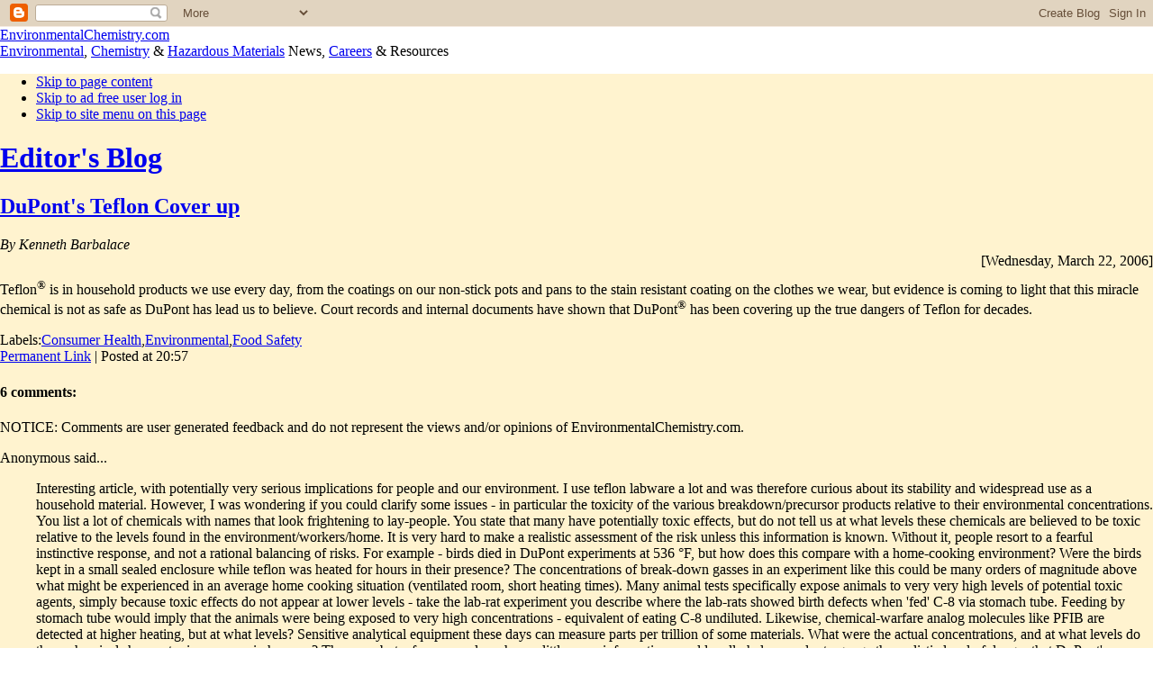

--- FILE ---
content_type: text/html; charset=UTF-8
request_url: https://blog.environmentalchemistry.com/2006/03/duponts-teflon-cover-up.html?widgetType=BlogArchive&widgetId=BlogArchive1&action=toggle&dir=open&toggle=MONTHLY-1196485200000&toggleopen=MONTHLY-1141189200000
body_size: 17196
content:
<!DOCTYPE html>
<html xmlns='http://www.w3.org/1999/xhtml' xmlns:b='http://www.google.com/2005/gml/b' xmlns:data='http://www.google.com/2005/gml/data' xmlns:expr='http://www.google.com/2005/gml/expr'>
<head>
<link href='https://www.blogger.com/static/v1/widgets/2944754296-widget_css_bundle.css' rel='stylesheet' type='text/css'/>
<meta content='text/html; charset=UTF-8' http-equiv='Content-Type'/>
<meta content='blogger' name='generator'/>
<link href='https://blog.environmentalchemistry.com/favicon.ico' rel='icon' type='image/x-icon'/>
<link href='http://blog.environmentalchemistry.com/2006/03/duponts-teflon-cover-up.html' rel='canonical'/>
<link rel="alternate" type="application/atom+xml" title="EnvironmentalChemistry.com - Atom" href="https://blog.environmentalchemistry.com/feeds/posts/default" />
<link rel="alternate" type="application/rss+xml" title="EnvironmentalChemistry.com - RSS" href="https://blog.environmentalchemistry.com/feeds/posts/default?alt=rss" />
<link rel="service.post" type="application/atom+xml" title="EnvironmentalChemistry.com - Atom" href="https://www.blogger.com/feeds/22971475/posts/default" />

<link rel="alternate" type="application/atom+xml" title="EnvironmentalChemistry.com - Atom" href="https://blog.environmentalchemistry.com/feeds/114307918584396758/comments/default" />
<!--Can't find substitution for tag [blog.ieCssRetrofitLinks]-->
<meta content='http://blog.environmentalchemistry.com/2006/03/duponts-teflon-cover-up.html' property='og:url'/>
<meta content='DuPont&#39;s Teflon Cover up' property='og:title'/>
<meta content='Teflon ®  is in household products we use every day, from the coatings on our non-stick pots and pans to the stain resistant coating on the ...' property='og:description'/>
<META content='093d3fa2c3f374fb' name='y_key'></META>
<meta content='162ABCED483B01C994E392423F51A151' name='msvalidate.01'/>
<meta content='ZnYOOsosm92qkiFRQ7ZxllA6P-WgsWcLJwhAVs9TPXM' name='google-site-verification'/><meta content='DyPh93VTOTOjPh+6blum7B5laprn7VFONrMfmDkaGBc=' name='verify-v1'/>
<title>EnvironmentalChemistry.com: DuPont's Teflon Cover up</title>
<style id='page-skin-1' type='text/css'><!--

--></style>
<link href='http://EnvironmentalChemistry.com/favicon.ico' rel='shortcut icon' type='image/x-icon'/>
<style media='all' type='text/css'>
@import url("//EnviroChem.us/css/Blog.css");
@import url("//EnviroChem.us/css/Main20120302.css");
#BotTrap{width:1px;height:1px;display:none}
Body{visibility:visible}
</style>
<style media='screen' type='text/css'>
@import url("//EnviroChem.us/css/screen20120302.css");
BODY{margin:0;}
</style>
<style media='print' type='text/css'>
@import url("//EnviroChem.us/css/printer.css");
</style>
<script src="//EnvironmentalChemistry.com/JavaScripts/BloggerFix20120303.js" type="text/javascript"></script>
<script src="//EnvironmentalChemistry.com/JavaScripts/Master20120303.js" type="text/javascript"></script>
<script type='text/javascript'>var _gaq=_gaq || [];_gaq.push(['_setAccount','UA-1342134-3']);_gaq.push(['_trackPageview']);(function(){var ga=document.createElement('script');ga.src=('https:'==document.location.protocol ? 'https://ssl' : 'http://www')+'.google-analytics.com/ga.js';ga.setAttribute('async','true');document.documentElement.firstChild.appendChild(ga);})();</script>
<link href='https://www.blogger.com/dyn-css/authorization.css?targetBlogID=22971475&amp;zx=c92a2ac9-d326-43b8-a8eb-fac5c4612d89' media='none' onload='if(media!=&#39;all&#39;)media=&#39;all&#39;' rel='stylesheet'/><noscript><link href='https://www.blogger.com/dyn-css/authorization.css?targetBlogID=22971475&amp;zx=c92a2ac9-d326-43b8-a8eb-fac5c4612d89' rel='stylesheet'/></noscript>
<meta name='google-adsense-platform-account' content='ca-host-pub-1556223355139109'/>
<meta name='google-adsense-platform-domain' content='blogspot.com'/>

</head>
<body>
<div class='navbar section' id='navbar'><div class='widget Navbar' data-version='1' id='Navbar1'><script type="text/javascript">
    function setAttributeOnload(object, attribute, val) {
      if(window.addEventListener) {
        window.addEventListener('load',
          function(){ object[attribute] = val; }, false);
      } else {
        window.attachEvent('onload', function(){ object[attribute] = val; });
      }
    }
  </script>
<div id="navbar-iframe-container"></div>
<script type="text/javascript" src="https://apis.google.com/js/platform.js"></script>
<script type="text/javascript">
      gapi.load("gapi.iframes:gapi.iframes.style.bubble", function() {
        if (gapi.iframes && gapi.iframes.getContext) {
          gapi.iframes.getContext().openChild({
              url: 'https://www.blogger.com/navbar/22971475?po\x3d114307918584396758\x26origin\x3dhttps://blog.environmentalchemistry.com',
              where: document.getElementById("navbar-iframe-container"),
              id: "navbar-iframe"
          });
        }
      });
    </script><script type="text/javascript">
(function() {
var script = document.createElement('script');
script.type = 'text/javascript';
script.src = '//pagead2.googlesyndication.com/pagead/js/google_top_exp.js';
var head = document.getElementsByTagName('head')[0];
if (head) {
head.appendChild(script);
}})();
</script>
</div></div>
<div class='MB'>
<!-- Title Bar  -->
<div class='TA'><a href='http://EnvironmentalChemistry.com/' title='EnvironmentalChemistry.com homepage & site map'>EnvironmentalChemistry.com</a></div>
<div class='TB'><a class='TBA' href='http://EnvironmentalChemistry.com/yogi/environmental' title='Environmental articles and resources'>Environmental</a>, <a class='TBA' href='http://EnvironmentalChemistry.com/yogi/chemistry/' title='Chemistry resources'>Chemistry</a> & <a class='TBA' href='http://EnvironmentalChemistry.com/yogi/hazmat/' title='Hazardous materials and regulatory resources'>Hazardous Materials</a> News, <a class='TBA' href='http://EnvironmentalChemistry.com/careers/'>Careers</a> & Resources</div>
<script type='text/javascript'>
var opt="height=440,width=700, toolbar=yes, menubar=yes, scrollbars=yes, resizable=yes,location=yes, directories=no, status=yes";var t;var str;var purl;
var strChemistry='';var strEnvironmental='';var strHazMat='';var strCareers='';var strHeadlines='';var strTutor='';var strBlog=' Selected';
document.write(TopMenu());</script>
<!-- End Title Bar  -->
<div class='W Prox' id='brmqo4IMG' style='background-color:#fff3cf !important'>
<!-- Main Content Area  -->
<div class='CA' id='brmqo4DIV' style='background-color:#fff3cf !important'>
<div class='BA' style='visibility:visible'>
<div ID='OnLoadBody' class='VBA'>
<div ID='CSSBait'>
<script type='text/javascript'>document.writeln(printInstructions());</script>
<ul class='Handheld'><li><a href='#Content'>Skip to page content</a></li><li><a class='PrxLink' href='#Login'>Skip to ad free user log in</a></li><li><a HREF='#Menu'>Skip to site menu on this page</a></li></ul>
<div class='main section' id='main'><div class='widget HTML' data-version='1' id='HTML9'>
<div class='widget-content'>
<div class="NoPrint" id="ChitikaTop"><script type="text/javascript">ch_fluidH=1;ch_nump="4";ch_client="envirochem";ch_width=550;ch_height=250;ch_color_site_link="800000";ch_color_title="800000";ch_color_border="FFF3CF";ch_color_text="000000";ch_color_bg="FFF3CF";ch_non_contextual=4;ch_noborders=1;ch_vertical="premium";ch_sid="Top 336x160 - Blog";if(document.title){var docTitle=/([^\(]+)/.exec(document.title);if(docTitle && docTitle[1]){ch_query=docTitle[1];}}</script><script src="//scripts.chitika.net/eminimalls/amm.js" type="text/javascript"></script></div>
</div>
<div class='clear'></div>
</div><div class='widget Blog' data-version='1' id='Blog1'>
	<!-- google_ad_section_start(weight=ignore) --><!-- Blog Header -->
	<h1><a href='https://blog.environmentalchemistry.com/'>Editor's Blog</a></h1>
	<!-- google_ad_section_end -->
	
	<!-- End Blog Header --><!-- Begin  blog entry content -->
	
		<!-- Begin .post --><div class='post'><a name='114307918584396758'></a>
<h2><a href='http://environmentalchemistry.com/yogi/environmental/200603tefloncoverup.html'>DuPont's Teflon Cover up</a></h2>
<div class='post-body'><div class='TextSmall' style='font-style:italic'>By Kenneth Barbalace</div>
<div class='TextXSmall' style='text-align: right;'>[Wednesday, March 22, 2006]</div>
<div style='margin-top:10px'>Teflon<sup>&reg;</sup> is in household products we use every day, from the coatings on our non-stick pots and pans to the stain resistant coating on the clothes we wear, but evidence is coming to light that this miracle chemical is not as safe as DuPont has lead us to believe.  Court records and internal documents have shown that DuPont<sup>&reg;</sup> has been covering up the true dangers of Teflon for decades.</div><div style='clear: both;'> <!-- clear for photos floats --></div></div>
<script type='text/javascript'>
	var t114307918584396758=encodeURIComponent("DuPont's Teflon Cover up"),desc114307918584396758="",purl114307918584396758=encodeURIComponent("https://blog.environmentalchemistry.com/2006/03/duponts-teflon-cover-up.html"),a='<h3 class="NoPrint">Share/Save This Page</h3><img src="http://envirochem.us/images/share20111015.png" alt="" usemap="#Soc114307918584396758" class="NoPrint" style="width:192px;height:16px"><map name="Soc114307918584396758">'+
	BSLI("www.facebook.com/sharer.php","?u=","&t=","","Facebook",0,16,purl114307918584396758,t114307918584396758,desc114307918584396758)+
	BSLI("envirochem.us/twitter.html","?url=","&title=","","Twitter",19,34,purl114307918584396758,t114307918584396758,desc114307918584396758)+
	BSLI("del.icio.us/post","?v=4&partner=csm&noui&jump=close&url=","&title=","&notes=","del.icio.us",38,53,purl114307918584396758,t114307918584396758,desc114307918584396758)+
	BSLI("digg.com/submit","?phase=2&url=","&title=","&bodytext=","Digg",57,74,purl114307918584396758,t114307918584396758,desc114307918584396758)+
	BSLI("www.mixx.com/submit/story","?page_url=","&title=","","Mixx",78,94,purl114307918584396758,t114307918584396758,desc114307918584396758)+
	BSLI("www.newsvine.com/_tools/seed&save","?u=","&h=","","Newsvine",98,111,purl114307918584396758,t114307918584396758,desc114307918584396758)+
	BSLI("reddit.com/submit","?url=","&title=","","Reddit",115,131,purl114307918584396758,t114307918584396758,desc114307918584396758)+
	BSLI("www.stumbleupon.com/submit","?url=","&title=","","StumbleUpon",134,149,purl114307918584396758,t114307918584396758,desc114307918584396758)+
	BSLI("www.myspace.com/index.cfm","?fuseaction=postto&l=1&u=","&t=","&c=","MySpace",153,171,purl114307918584396758,t114307918584396758,desc114307918584396758)+
	BSLI("www.google.com/bookmarks/mark","?op=edit&bkmk=","&title=","","Google Bookmarks",175,191,purl114307918584396758,t114307918584396758,desc114307918584396758);
	document.write(a+"</map>");
</script>
<p class='post-footer'>
Labels:<a href='https://blog.environmentalchemistry.com/search/label/Consumer%20Health' rel='tag'>Consumer Health</a>,<a href='https://blog.environmentalchemistry.com/search/label/Environmental' rel='tag'>Environmental</a>,<a href='https://blog.environmentalchemistry.com/search/label/Food%20Safety' rel='tag'>Food Safety</a>
<br/><a href='http://environmentalchemistry.com/yogi/environmental/200603tefloncoverup.html' title='permanent link'>Permanent Link</a> | Posted at 20:57

			<!-- email post links --><span class='item-action'><a href='https://www.blogger.com/email-post/22971475/114307918584396758' title='Email Post'><span class='email-post-icon'>&#160;</span></a></span>
			<!-- quickedit pencil --><span class='item-control blog-admin pid-1864547065'><a href='https://www.blogger.com/post-edit.g?blogID=22971475&postID=114307918584396758&from=pencil' title='Edit Post'><span class='quick-edit-icon'>&#160;</span></a></span>
</p>
</div><!-- End .post -->
		<!-- Begin comments --><div class='comments' id='comments'><a name='comments'></a>
<h4>6
comments:</h4><p class='TextXSmall'>NOTICE: Comments are user generated feedback and do not represent the views and/or opinions of EnvironmentalChemistry.com.</p>
<dl id='comments-block'><dt class='comment-author' id='comment-115082367029274791'><a name='comment-115082367029274791'></a>Anonymous
said...</dt><dd class='comment-body'><p>Interesting article, with potentially very serious implications for people and our environment. I use teflon labware a lot and was therefore curious about its stability and widespread use as a household material. However, I was wondering if you could clarify some issues - in particular the toxicity of the various breakdown/precursor products relative to their environmental concentrations. You list a lot of chemicals with names that look frightening to lay-people. You state that many have potentially toxic effects, but do not tell us at what levels these chemicals are believed to be toxic relative to the levels found in the environment/workers/home. It is very hard to make a realistic assessment of the risk unless this information is known. Without it, people resort to a fearful instinctive response, and not a rational balancing of risks. For example - birds died in DuPont experiments at 536 &#176;F, but how does this compare with a home-cooking environment? Were the birds kept in a small sealed enclosure while teflon was heated for hours in their presence? The concentrations of break-down gasses in an experiment like this could be many orders of magnitude above what might be experienced in an average home cooking situation (ventilated room, short heating times). Many animal tests specifically expose animals to very very high levels of potential toxic agents, simply because toxic effects do not appear at lower levels - take the lab-rat experiment you describe where the lab-rats showed birth defects when 'fed' C-8 via stomach tube. Feeding by stomach tube would imply that the animals were being exposed to very high concentrations - equivalent of eating C-8 undiluted. Likewise, chemical-warfare analog molecules like PFIB are detected at higher heating, but at what levels? Sensitive analytical equipment these days can measure parts per trillion of some materials. What were the actual concentrations, and at what levels do these chemicals have a toxic response in humans? These are but a few examples where a little more information would really help a reader to gauge the realistic level of danger that DuPont's cover-up will have exposed the general population to.</p></dd><dd class='comment-footer'><span class='comment-timestamp'><a href='#comment-115082367029274791' title='comment permalink'>6/20/2006 01:14:00 PM</a>
<span class='item-control blog-admin pid-986043822'><a href='https://www.blogger.com/comment/delete/22971475/115082367029274791' title='Delete Comment'><span class='delete-comment-icon'>&#160;</span></a></span>
</span></dd><dt class='comment-author' id='comment-115082522452532287'><a name='comment-115082522452532287'></a>Ken (EnvironmentalChemistry.com)
said...</dt><dd class='comment-body'><p>I have forwarded your comment on to the author of the DuPont cover up article and hope to have a reply to your questions posted in the near future.</p></dd><dd class='comment-footer'><span class='comment-timestamp'><a href='#comment-115082522452532287' title='comment permalink'>6/20/2006 01:40:00 PM</a>
<span class='item-control blog-admin pid-1864547065'><a href='https://www.blogger.com/comment/delete/22971475/115082522452532287' title='Delete Comment'><span class='delete-comment-icon'>&#160;</span></a></span>
</span></dd><dt class='comment-author' id='comment-115086125174941426'><a name='comment-115086125174941426'></a>Ken (EnvironmentalChemistry.com)
said...</dt><dd class='comment-body'><p>The following is a response to the above questions from Roberta Barbalace who was the author of our DuPont coverup article:<BR/><BR/>===========================<BR/><BR/>The toxicity to biurds were pet birds that happened to be in a room or ajacent room to where teflon cookware was being heated.  <BR/><BR/>The following is from <A HREF="http://www.ewg.org/reports/toxicteflon/toxictemps.php" REL="nofollow">http://www.ewg.org/reports/toxicteflon/toxictemps.php</A><BR/><BR/>Bird deaths have been documented during or immediately after the following normal cooking scenarios:<BR/><BR/>* New Teflon-lined Amana oven was used to bake biscuits at 325&#176;F; all the owner's baby parrots died [3] [4].<BR/><BR/>* Four stovetop burners, underlined with Teflon-coated drip pans, were preheated in preparation for Thanksgiving dinner; 14 birds died within 15 minutes [2] [5].<BR/><BR/>* Nonstick cookie sheet was placed under oven broiler to catch the drippings; 107 chicks died [2].<BR/><BR/>* Self-cleaning feature on the oven was used; a $2,000 bird died [5].<BR/><BR/>* Set of Teflon pans, including egg poaching pan, were attributed to seven bird deaths over seven years [6].<BR/><BR/>* Water burned off a hot pan; more than 55 birds died [7].<BR/><BR/>* Electric skillet at 300&#176;F and space heater were used simultaneously; pet bird died [8].<BR/><BR/>* Toaster oven with a non-stick coating was used to prepare food at a normal temperature; bird survived but suffered respiratory distress [9].<BR/><BR/>* Water being heated for hot cocoa boiled off completely; pet bird died [10].<BR/><BR/>* Grill plate on gas stove used to prepare food at normal temperatures; two birds died<BR/>on two separate occasions [11].<BR/><BR/>The following website shows what fumes are released at what temperatures and the effects on birds - <A HREF="http://www.ewg.org/reports/toxicteflon/tempgraphic.php" REL="nofollow">http://www.ewg.org/reports/toxicteflon/tempgraphic.php</A><BR/><BR/>I will have to get back to you on EPA permissible limits.</p></dd><dd class='comment-footer'><span class='comment-timestamp'><a href='#comment-115086125174941426' title='comment permalink'>6/20/2006 11:40:00 PM</a>
<span class='item-control blog-admin pid-1864547065'><a href='https://www.blogger.com/comment/delete/22971475/115086125174941426' title='Delete Comment'><span class='delete-comment-icon'>&#160;</span></a></span>
</span></dd><dt class='comment-author' id='comment-115098785327935104'><a name='comment-115098785327935104'></a>Anonymous
said...</dt><dd class='comment-body'><p>Hello Ken, Roberta. Thank you very much for posting that additional information about bird deaths - that is quite alarmning.</p></dd><dd class='comment-footer'><span class='comment-timestamp'><a href='#comment-115098785327935104' title='comment permalink'>6/22/2006 10:50:00 AM</a>
<span class='item-control blog-admin pid-986043822'><a href='https://www.blogger.com/comment/delete/22971475/115098785327935104' title='Delete Comment'><span class='delete-comment-icon'>&#160;</span></a></span>
</span></dd><dt class='comment-author' id='comment-115176995925497302'><a name='comment-115176995925497302'></a>Ken (EnvironmentalChemistry.com)
said...</dt><dd class='comment-body'><p>I received the following is an email question I received and my response in regards to what to use instead of Teflon/non-stick cookware<BR/><BR/>=====<BR/>> SUBJECT: alternatives to Teflon cookware<BR/>> <BR/>> Message:<BR/>> Do you have any recommendations for safer cookware to Teflon pots? <BR/>=====<BR/><BR/>A few weeks ago we threw away our Teflon/non-stick pots and pans (they were getting old anyways) and replaced them with stainless steel pots and pans that had a copper/aluminum cladding on the bottom to more efficiently spread heat. We also have some cast iron fry pans which have always been my favorite pans to cook in.<BR/><BR/>I personally find that my cast iron fry pans stick less and are easier to clean than my "non-stick" fry pans ever were.  The catch is that cast iron fry pans need to build up "seasoning" or a patina and they shouldn't be washed in the dish washer.  One great thing about cast iron fry pans is that they are so cheap yet cook so well.<BR/><BR/>Overall, we are finding our stainless steel and cast iron cookware cooks nicer than our "non-stick" cookware, are just as easy to clean and we are no longer worry about scratching/ruining the surface.<BR/><BR/>The following method to season pans and woks came from Food TV's website (http://www.foodnetwork.com/food/ck_culinary_qa/article/0,1971,FOOD_9796_4152034,00.html): <BR/><BR/><EM>Rub the inside with a light coating of oil, and heat the wok over a medium flame for about an hour, reapplying oil every 20 minutes. After cooking, wash it only with hot water, and dry thoroughly on the stovetop before putting it away. If you're using the wok/pan for wet cooking, like braising or poaching, reseason it every so often to maintain its non-stickness.</EM><BR/><BR/>As a pan builds up a patina it will begin to cook better and better.  The object is never to try to clean the inside of the pan back to the shiny look it had when it was new.  Let it discolor on the inside and build of a patina of cooked on oil.   The best thing about not using Teflon coated pans is that you can use whatever utensils you want because you are not worried about scratching the delicate surface. This will allow you to use thinner metal spatulas that can get under food better than thicker plastic utensils that are safe for non-stick pans. <BR/><BR/>The pans we bought were the "Emerilware 10-Piece Stainless Cookware Set" for just under $200 (http://store.foodnetwork.com/shop/product.asp?product_code=4253).  We never watch Emeril's cooking show (I find him annoying), but his were the only stainless steel pans we could find with a copper clad bottom and glass lids that were also dishwasher/oven safe in the price range we wanted at our local stores.  I found his pans both at Linens and Things and at Bed Bath and Beyond for the same price as listed online.  <BR/><BR/><BR/>While I'm hand washing the fry pans, we are too lazy to hand wash the other pots & pans and are throwing them in the dishwasher.  They have been coming clean very nicely even in the dishwasher.<BR/><BR/>If you aren't used to cooking in pots and pans with a thick copper/aluminum cladding on the bottom, make sure to reduce your heat when cooking from what you are used to using.  Because they transfer heat better and cook more evenly, pans with a heavy cladding on the bottom don't require as much energy from the burners.<BR/><BR/>Happy Cooking,<BR/>Ken Barbalace</p></dd><dd class='comment-footer'><span class='comment-timestamp'><a href='#comment-115176995925497302' title='comment permalink'>7/01/2006 12:05:00 PM</a>
<span class='item-control blog-admin pid-1864547065'><a href='https://www.blogger.com/comment/delete/22971475/115176995925497302' title='Delete Comment'><span class='delete-comment-icon'>&#160;</span></a></span>
</span></dd><dt class='comment-author' id='comment-6832044911760573681'><a name='comment-6832044911760573681'></a>Anonymous
said...</dt><dd class='comment-body'><p>This TEFLON issue is a frightening indicator of how the profit motive is allowed to override concerns for individual people. I would guess that there are untold real dangers to people being consealed by businesses or with or without some government knowledge. It is high time people were properly informed about these matters,and time directors and politicians were held personally responsible if they conseal information regarding hazards to people.</p></dd><dd class='comment-footer'><span class='comment-timestamp'><a href='#comment-6832044911760573681' title='comment permalink'>7/03/2009 01:38:00 PM</a>
<span class='item-control blog-admin pid-986043822'><a href='https://www.blogger.com/comment/delete/22971475/6832044911760573681' title='Delete Comment'><span class='delete-comment-icon'>&#160;</span></a></span>
</span></dd></dl>
<p class='comment-footer'><strong><a class='comment-link' href='https://www.blogger.com/comment/fullpage/post/22971475/114307918584396758' onclick='javascript:window.open(this.href, "bloggerPopup", "toolbar=0,location=0,statusbar=1,menubar=0,scrollbars=yes,width=640,height=500"); return false;'>Post a Comment</a></strong><br/><span class='TextXSmall'>NOTICE: Comments with profanity (mild or explicit) or are otherwise offensive will NOT be posted. Self promotion spam also doesn't get posted.</span></p>
<div id='backlinks-container'><div id='Blog1_backlinks-container'></div></div>
</div><!-- End comments -->
</div><div class='widget HTML' data-version='1' id='HTML13'>
<div class='widget-content'><div class="NoPrint" id="ChitikaTop"><script type="text/javascript">ch_fluidH=1;ch_nump="3";ch_client="envirochem";ch_width=400;ch_height="auto";ch_color_site_link="800000";ch_color_title="800000";ch_color_border="FFF3CF";ch_color_text="000000";ch_color_bg="FFF3CF";ch_non_contextual=4;ch_noborders=1;ch_vertical="premium";ch_sid="Bottom 336xAuto - Blog";if(document.title){var docTitle=/([^\(]+)/.exec(document.title);if(docTitle && docTitle[1]){ch_query=docTitle[1];}}</script><script src="//scripts.chitika.net/eminimalls/amm.js" type="text/javascript"></script></div></div>
<div class='clear'></div>
</div></div>
</div></div></div>
<!-- End Content Area -->
<!-- Begin Right Menu -->
<div class='MM ColumnHeight' id='ahdw83'>
<div class='sidebar section' id='sidebar'><div class='widget HTML' data-version='1' id='HTML2'>
<div class='widget-content'><div id="SidebarLogin" style="margin-bottom:10px;"><h2 id="H2Years"><a href="http://EnvironmentalChemistry.com/yogi/about.html#History" id="H2YearsA" title="A brief look at our history">16 years on the web</a></h2><p id="PYears">Started 10-22-1995</p></div>

<div style="margin:0 auto 20px;">
<form action="https://www.paypal.com/cgi-bin/webscr" method="post" target="_top">
<input type="hidden" name="cmd" value="_s-xclick" />
<input type="hidden" name="hosted_button_id" value="CCBJP5DHB7DEA" />
<input type="image" src="https://www.paypalobjects.com/en_US/i/btn/btn_donateCC_LG.gif" name="submit" alt="PayPal - The safer, easier way to pay online!"  style="margin:0 auto;border:0px;background:none"/>
<img alt="" border="0" src="https://www.paypalobjects.com/en_US/i/scr/pixel.gif" width="1" height="1" />
</form>
<br />
<script src="//coinwidget.com/widget/coin.js"></script>
<script>
CoinWidgetCom.go({
 wallet_address: "1AjMhF8PqnsrCcUXZkoro5CNXsfusR9JTg"
 , currency: "bitcoin"
 , counter: "hide"
 , alignment: "bl"
 , qrcode: true
 , auto_show: false
 , lbl_button: "Donate Bitcoin"
 , lbl_address: "My Bitcoin Address:"
 , lbl_count: "donations"
 , lbl_amount: "BTC"
});
</script>
<br /><br /><script src="//coinwidget.com/widget/coin.js"></script>
<script>
CoinWidgetCom.go({
 wallet_address: "LcUHUZso4oepXTp7G8YUjd49zEJuH1DEzU"
 , currency: "litecoin"
 , counter: "hide"
 , alignment: "bl"
 , qrcode: true
 , auto_show: false
 , lbl_button: "Donate Litecoin"
 , lbl_address: "My Litecoin Address:"
 , lbl_count: "donations"
 , lbl_amount: "LTC"
});
</script>
</div></div>
<div class='clear'></div>
</div><div class='widget HTML' data-version='1' id='HTML5'>
<h3 class='H3M'><a class='H3MA' href='http://EnvironmentalChemistry.com/careers/'>Career Listings</a></h3>
<form action='http://EnvironmentalChemistry.com/careers/type/search.html' method='get'>
<ul class='PMenu MMCareers'>
<li class='DArrow'><div class='CC' id='CareerCA' onclick='javascript:CareerMenu("CA");' title='Careers in Canada'>Canada</div>
<ul class='SM MMC2 CCH' id='CareerLCA'>
<li><a href='http://EnvironmentalChemistry.com/careers/ca/type/biology.html' title='Biology careers in Canada.'>Biology</a>
</li><li><a href='http://EnvironmentalChemistry.com/careers/ca/type/chemicalengineering.html' title='Chemical engineering careers in Canada.'>Chemical Engineering</a>
</li><li><a href='http://EnvironmentalChemistry.com/careers/ca/type/chemistry.html' title='Chemistry careers in Canada.'>Chemistry</a>
</li><li><a href='http://EnvironmentalChemistry.com/careers/ca/type/ecology.html' title='Ecology careers in Canada.'>Ecologists</a>
</li><li><a href='http://EnvironmentalChemistry.com/careers/ca/type/education.html' title='Education careers in Canada.'>Education</a>
</li><li><a href='http://EnvironmentalChemistry.com/careers/ca/type/environmental.html' title='Environmental careers in Canada.'>Environmental</a>
</li><li><a href='http://EnvironmentalChemistry.com/careers/ca/type/environmentalchemist.html' title='Environmental chemistry careers in Canada.'>Environmental Chemists</a>
</li><li><a href='http://EnvironmentalChemistry.com/careers/ca/type/environmentalcompliance.html' title='Environmental compliance careers in Canada.'>Environmental Compliance</a>
</li><li><a href='http://EnvironmentalChemistry.com/careers/ca/type/environmentalconsulting.html' title='Environmental consulting careers in Canada.'>Environmental Consultant</a>
</li><li><a href='http://EnvironmentalChemistry.com/careers/ca/type/environmentalengineering.html' title='Environmental engineering careers in Canada.'>Environmental Engineering</a>
</li><li><a href='http://EnvironmentalChemistry.com/careers/ca/type/environmentallaw.html' title='Environmental law careers in Canada.'>Environmental Law</a>
</li><li><a href='http://EnvironmentalChemistry.com/careers/ca/type/forestry.html' title='Forestry careers in Canada.'>Forestry</a>
</li><li><a href='http://EnvironmentalChemistry.com/careers/ca/type/gis.html' title='GIS careers in Canada.'>GIS</a>
</li><li><a href='http://EnvironmentalChemistry.com/careers/ca/type/government.html' title='Government careers in Canada.'>Government</a>
</li><li><a href='http://EnvironmentalChemistry.com/careers/ca/type/healthsafety.html' title='Healthsafety careers in Canada.'>Health & Safety</a>
</li><li><a href='http://EnvironmentalChemistry.com/careers/ca/type/regulatorycompliance.html' title='Regulatory compliance careers in Canada.'>Regulatory Compliance</a>
</li><li><a href='http://EnvironmentalChemistry.com/careers/ca/type/riskmanagement.html' title='Risk management careers in Canada.'>Risk Management</a>
</li><li><a href='http://EnvironmentalChemistry.com/careers/ca/type/science.html' title='Science careers in Canada.'>Science</a>
</li></ul>
</li><li class='DArrow'><div class='CC' id='CareerUK' onclick='javascript:CareerMenu("UK");' title='Careers in the United Kingdom'>United Kingdom</div>
<ul class='SM MMC2 CCH' id='CareerLUK'>
<li><a href='http://EnvironmentalChemistry.com/careers/uk/type/biology.html' title='Biology careers in the United Kingdom.'>Biology</a>
</li><li><a href='http://EnvironmentalChemistry.com/careers/uk/type/chemicalengineering.html' title='Chemical engineering careers in the United Kingdom.'>Chemical Engineering</a>
</li><li><a href='http://EnvironmentalChemistry.com/careers/uk/type/chemistry.html' title='Chemistry careers in the United Kingdom.'>Chemistry</a>
</li><li><a href='http://EnvironmentalChemistry.com/careers/uk/type/ecology.html' title='Ecology careers in the United Kingdom.'>Ecologists</a>
</li><li><a href='http://EnvironmentalChemistry.com/careers/uk/type/education.html' title='Education careers in the United Kingdom.'>Education</a>
</li><li><a href='http://EnvironmentalChemistry.com/careers/uk/type/environmental.html' title='Environmental careers in the United Kingdom.'>Environmental</a>
</li><li><a href='http://EnvironmentalChemistry.com/careers/uk/type/environmentalconsulting.html' title='Environmental consulting careers in the United Kingdom.'>Environmental Consultant</a>
</li><li><a href='http://EnvironmentalChemistry.com/careers/uk/type/environmentalengineering.html' title='Environmental engineering careers in the United Kingdom.'>Environmental Engineering</a>
</li><li><a href='http://EnvironmentalChemistry.com/careers/uk/type/environmentallaw.html' title='Environmental law careers in the United Kingdom.'>Environmental Law</a>
</li><li><a href='http://EnvironmentalChemistry.com/careers/uk/type/gis.html' title='GIS careers in the United Kingdom.'>GIS</a>
</li><li><a href='http://EnvironmentalChemistry.com/careers/uk/type/hazmat.html' title='Hazmat/hazardous waste careers in the United Kingdom.'>Hazardous Materials/Waste</a>
</li><li><a href='http://EnvironmentalChemistry.com/careers/uk/type/healthsafety.html' title='Healthsafety careers in the United Kingdom.'>Health & Safety</a>
</li><li><a href='http://EnvironmentalChemistry.com/careers/uk/type/regulatorycompliance.html' title='Regulatory compliance careers in the United Kingdom.'>Regulatory Compliance</a>
</li><li><a href='http://EnvironmentalChemistry.com/careers/uk/type/riskmanagement.html' title='Risk management careers in the United Kingdom.'>Risk Management</a>
</li><li><a href='http://EnvironmentalChemistry.com/careers/uk/type/science.html' title='Science careers in the United Kingdom.'>Science</a>
</li></ul>
</li><li class='CArrow'><div class='CC' id='CareerUS' onclick='javascript:CareerMenu("US");' title='Careers in the United States'>United States</div>
<ul class='SM MMC2 CCD' id='CareerLUS'>
<li><a href='http://EnvironmentalChemistry.com/careers/type/biomedicalengineering.html' title='Biomedical engineering careers in the United States.'>Biomedical Engineering</a>
</li><li><a href='http://EnvironmentalChemistry.com/careers/type/chemicalengineering.html' title='Chemical engineering careers in the United States.'>Chemical Engineering</a>
</li><li><a href='http://EnvironmentalChemistry.com/careers/type/chemistry.html' title='Chemistry careers in the United States.'>Chemistry</a>
</li><li><a href='http://EnvironmentalChemistry.com/careers/type/conservation.html' title='Conservation careers in the United States.'>Conservation</a>
</li><li><a href='http://EnvironmentalChemistry.com/careers/type/ecology.html' title='Ecology careers in the United States.'>Ecologists</a>
</li><li><a href='http://EnvironmentalChemistry.com/careers/type/emergencymanagement.html' title='Emergency management.'>Emergency Management</a>
</li><li><a href='http://EnvironmentalChemistry.com/careers/type/environmental.html' title='Environmental careers in the United States.'>Environmental <span class='Hide'>Careers</span></a>
</li><li><a href='http://EnvironmentalChemistry.com/careers/type/environmentalanalyst.html' title='Environmental analyst careers in the United States.'>Environmental Analyst</a>
</li><li><a href='http://EnvironmentalChemistry.com/careers/type/environmentalchemist.html' title='Environmental chemistry careers in the United States.'>Environmental Chemists</a>
</li><li><a href='http://EnvironmentalChemistry.com/careers/type/environmentalcompliance.html' title='Environmental compliance careers in the United States.'>Environmental Compliance</a>
</li><li><a href='http://EnvironmentalChemistry.com/careers/type/environmentalconsulting.html' title='Environmental consulting careers in the United States.'>Environmental Consultant</a>
</li><li><a href='http://EnvironmentalChemistry.com/careers/type/environmentalengineering.html' title='Environmental engineering careers in the United States.'>Environmental Engineering</a>
</li><li><a href='http://EnvironmentalChemistry.com/careers/type/environmentallaw.html' title='Environmental law careers in the United States.'>Environmental Law</a>
</li><li><a href='http://EnvironmentalChemistry.com/careers/type/environmentalplanning.html' title='Environmental planning careers in the United States.'>Environmental Planning</a>
</li><li><a href='http://EnvironmentalChemistry.com/careers/type/healthsafety.html' title='Healthsafety careers in the United States.'>Health & Safety</a>
</li><li><a href='http://EnvironmentalChemistry.com/careers/type/naturalresources.html' title='Nature resources.'>Natural Resources</a>
</li><li><a href='http://EnvironmentalChemistry.com/careers/type/naturepreserve.html' title='Nature preserves.'>Nature Preserves</a>
</li><li><a href='http://EnvironmentalChemistry.com/careers/type/regulatorycompliance.html' title='Regulatory compliance careers in the United States.'>Regulatory Compliance</a>
</li><li><a href='http://EnvironmentalChemistry.com/careers/type/riskmanagement.html' title='Risk management careers in the United States.'>Risk Management</a>
</li><li><a href='http://EnvironmentalChemistry.com/careers/type/schoolprincipals.html' title='School principal careers in the United States.'>School Principals</a>
</li></ul>
</li><li style='margin-bottom:0'><div><label for='CBSearch'><strong>Job Listing Search:</strong>
<br/><input id='CBSearch' name='kw' onfocus='if (this.value == "Enter career title") this.value="";' style='width:152px;margin:0;padding:1px;font-size:10px;font-weight:normal' title='NOTE: This searches for career listings ONLY.' type='text' value='Enter career title'/></label><br/>
<label for='CBJobTypes' title='Job Category'><select id='CBJobTypes' name='CBJobTypes' style='min-width:156px;max-width:156px;width:156px;margin:0;padding:0px;font-size:10px;font-weight:normal' title='Job Category'><option value=''>All Categories</option><option value='JN001'>Accounting</option><option value='JN002'>Admin & Clerical</option><option value='JN054'>Automotive</option><option value='JN038'>Banking</option><option value='JN053'>Biotech</option><option value='JN047'>Broadcast/Journalism</option><option value='JN019'>Business Development</option><option value='JN043'>Construction</option><option value='JN020'>Consultant</option><option value='JN003'>Customer Service</option><option value='JN021'>Design</option><option value='JN027'>Distribution/Shipping</option><option value='JN031'>Education</option><option value='JN004'>Engineering</option><option value='JN022'>Entry Level</option><option value='JN018'>Executive</option><option value='JN017'>Facilities</option><option value='JN005'>Finance</option><option value='JN006'>General Business</option><option value='JN051'>General Labor</option><option value='JN046'>Government</option><option value='JN023'>Health Care</option><option value='JN040'>Hotel/Hospitality</option><option value='JN007'>Human Resources</option><option value='JN008'>Information Technology</option><option value='JN034'>Insurance</option><option value='JN015'>Inventory</option><option value='JN030'>Legal</option><option value='JN041'>Legal Admin</option><option value='JN037'>Management</option><option value='JN029'>Manufacturing</option><option value='JN009'>Marketing</option><option value='JN050'>Nurse</option><option value='JN010'>Other</option><option value='JN049'>Pharmaceutical</option><option value='JN024'>Professional Services</option><option value='JN016'>Purchasing/Procurement</option><option value='JN025'>QA/Quality Control</option><option value='JN026'>Research</option><option value='JN035'>Restaurant/Food Service</option><option value='JN033'>Retail/Grocery</option><option value='JN011'>Sales</option><option value='JN012'>Science</option><option value='JN013'>Skilled Labor/Trades</option><option value='JN028'>Strategy/Planning</option><option value='JN014'>Supply Chain</option><option value='JN048'>Telecommunications</option><option value='JN032'>Training</option><option value='JN044'>Transportation</option><option value='JN045'>Warehouse</option></select></label><br/><label for='CBLocation' title='Job Location as City, State (e.g. "Portland, ME" or "London")'><span class='Hide'>Job location: </span><input id='CBLocation' name='CBLocation' onfocus='if (this.value == "Job Location") this.value="";' style='width:70px;margin:0;padding:1px;font-size:10px;font-weight:normal' title='City, State (e.g. "Portland, ME" or "London")' type='text' value='Job Location'/></label><label for='CareerCountry' title='Country of job listing'><select id='CareerCountry' name='cc' style='max-width:60px;width:60px;overflow:hidden;margin:0;padding:0;font-size:10px;font-weight:normal' title='Country of job listing'><option value='ca'>Canada</option><option value='in'>India</option><option value='uk'>U.K.</option><option value='us'>U.S.</option></select></label><input class='Button Submit' style='width:22px;margin:0;padding:0;font-size:10px' type='submit' value='Go'/>
</div></li></ul>
</form><script type='text/javascript'>CareerMenu(setCareerCountry);tpub();</script>
</div><div class='widget HTML' data-version='1' id='HTML3'>
<h3 class='H3M'>Featured Resources</h3>
<div class='widget-content'><ul class="PMenu">

<li><a href="http://EnvironmentalChemistry.com/yogi/periodic/" title="Comprehensive data for each element of the periodic table of elements including up to 40 properties, common chemical compounds.">Periodic Table of Elements</a></li>

<li><a href="http://EnvironmentalChemistry.com/yogi/chemicals/" title="An indexed directory of common chemicals used in industry and household products.">Chemical Database</a></li>

<li><a href="http://EnvironmentalChemistry.com/yogi/hazmat/table/" title="USDOT hazardous materials table from 49CFR 172.101.">49CFR USDOT Hazardous Materials Table</a></li>

<li><a href="http://EnvironmentalChemistry.com/yogi/hazmat/placards/" title="Images and definitions of hazardous materials placards required by the USDOT when transporting dangerous goods.">USDOT HazMat Transportation Placards</a></li>

<li><a href="http://EnvironmentalChemistry.com/yogi/hazmat/erg/" title="An online version of the 2004 ERG which is for first responders during the initial phase of a HazMat incident.">2004 ERG (Emergency Response Guidebook)</a></li>

</ul></div>
<div class='clear'></div>
</div><div class='widget Feed' data-version='1' id='Feed2'>
<h3 class='H3M'>Recent Articles</h3>
<div class='PMenu' id='Feed2_feedItemListDisplay'></div>
</div><div class='widget HTML' data-version='1' id='HTML8'>
<h3 class='H3M'>Featured Blog Posts</h3>
<div class='widget-content'><ul class="PMenu">

<li><div>Sustainability, Energy Policy &amp; Climate Change</div>

<ul class="SM">
<li><a href="http://blog.environmentalchemistry.com/2010/03/replacing-windows-doors-usually-isnt.html">Replacing windows & doors usually isn't best way to save energy</a>

</li><li><a href="http://blog.environmentalchemistry.com/2010/03/could-maine-be-energy-self-sufficient.html">Could Maine be Energy Independent in Ten Years?</a>

</li><li><a href="http://blog.environmentalchemistry.com/2007/09/renewable-energy-national-security-and.html" title="Published September 24, 2007">Renewable Energy, National Security and Social Justice</a>

</li><li><a href="http://blog.environmentalchemistry.com/2009/05/energy-assistance-fund-act.html">Senate Considering Energy Assistance Fund</a>

</li><li><a href="http://blog.environmentalchemistry.com/2007/08/states-take-initiative-to-reduce.html" title="August 7, 2007">States Take Initiative to Reduce Greenhouse Gas Emissions</a>

</li><li><a href="http://blog.environmentalchemistry.com/2007/07/giving-environmentalism-bad-name-death.html" title="July 23, 2007">NIMBY Giving Environmentalism a Bad Name</a>

</li><li><a href="http://blog.environmentalchemistry.com/2007/06/google-and-intel-found-computer-energy.html" title="June 13, 2007">Google and Intel found computer energy efficiency initiative</a>

</li><li><a href="http://blog.environmentalchemistry.com/2007/05/rupert-murdoch-and-news-corp-going.html" title="May 16, 2007">Rupert Murdoch and News Corp. going carbon neutral by 2010</a>
</li></ul>

</li><li><div>Consumer Health &amp; Product Safety</div>
<ul class="SM">

<li><a href="http://blog.environmentalchemistry.com/2009/10/glen-beck-h1n1-vaccine-ethyle-mercury.html">Glen Beck, H1N1 Vaccine, Ethyle Mercury &amp; Dangerously Irresponsible Fear Mongering</a>

</li><li><a href="http://blog.environmentalchemistry.com/2007/08/made-in-china-with-lead-or-other-toxins.html">Made in China with lead or other toxins</a>

</li><li><a href="http://blog.environmentalchemistry.com/2007/05/milk-causes-cancer-is-this-true-what-is.html">Milk causes cancer: is this true, what is the real risk?</a>
</li></ul>

</li><li><div>Coal to Liquids</div>

<ul class="SM">
<li><a href="http://blog.environmentalchemistry.com/2007/05/congress-proposes-massive-subsidies-to.html" title="Published May 31, 2007">Congress Proposes Massive Subsidies to Convert Coal Into Oil</a>

</li><li><a href="http://blog.environmentalchemistry.com/2007/06/subsidies-for-coal-to-liquids-compared.html" title="Published June 04, 2007">Subsidies for coal to liquids compared to funding for other energy research</a>

</li><li><a href="http://blog.environmentalchemistry.com/2007/06/coal-to-liquids-vs-energy-efficiency.html" title="Published June 14, 2007">Coal-to-liquids vs. energy efficiency and renewable energies</a>

</li></ul>

</li><li><div>Green Gardening</div>
<ul class="SM">
<li><a href="http://blog.environmentalchemistry.com/2009/05/are-you-putting-lead-on-your-garden.html">Are you putting lead on your garden?</a>

</li><li><a href="http://blog.environmentalchemistry.com/2009/05/eco-friendly-vs-organic-gardening.html">Eco Friendly vs Organic Gardening</a>

</li></ul>

</li><li><div>Roberta's Trip to China</div>
<ul class="SM">

<li><a href="http://blog.environmentalchemistry.com/2007/10/china-and-environment-us-could-learn.html" title="Published October 29, 2007">China and the environment: The U.S. could learn a lot from China</a>

</li><li><a href="http://blog.environmentalchemistry.com/2007/10/special-olympics-summer-games-in.html" title="October 18, 2007">Special Olympics Summer Games in Shanghai China: the Good, the Bad and the Ugly Horse</a>

</li></ul>
</li></ul></div>
<div class='clear'></div>
</div><div class='widget BlogArchive' data-version='1' id='BlogArchive1'>
<h3 class='H3M'>Blog Archive</h3>
<div class='widget-content'><div id='ArchiveList'><div id='BlogArchive1_ArchiveList'>
<ul class='BlogArchive PMenu'><li class='expanded'><div>
<a class='toggle' href='//blog.environmentalchemistry.com/2006/03/duponts-teflon-cover-up.html?widgetType=BlogArchive&widgetId=BlogArchive1&action=toggle&dir=open&toggle=YEARLY-1293858000000&toggleopen=MONTHLY-1141189200000'><span class='zippy'>&#9658;</span></a>
<strong>
2011
 (<span class='post-count'>2</span>)</strong></div>
<ul class='BlogArchive Menu'><li class='collapsed'>
<a class='toggle' href='//blog.environmentalchemistry.com/2006/03/duponts-teflon-cover-up.html?widgetType=BlogArchive&widgetId=BlogArchive1&action=toggle&dir=open&toggle=MONTHLY-1298955600000&toggleopen=MONTHLY-1141189200000'><span class='zippy'>&#9658;</span></a>
<strong>
March
 (<span class='post-count'>1</span>)</strong>
</li></ul><ul class='BlogArchive Menu'><li class='collapsed'>
<a class='toggle' href='//blog.environmentalchemistry.com/2006/03/duponts-teflon-cover-up.html?widgetType=BlogArchive&widgetId=BlogArchive1&action=toggle&dir=open&toggle=MONTHLY-1293858000000&toggleopen=MONTHLY-1141189200000'><span class='zippy'>&#9658;</span></a>
<strong>
January
 (<span class='post-count'>1</span>)</strong>
</li></ul>
</li></ul><ul class='BlogArchive PMenu'><li class='expanded'><div>
<a class='toggle' href='//blog.environmentalchemistry.com/2006/03/duponts-teflon-cover-up.html?widgetType=BlogArchive&widgetId=BlogArchive1&action=toggle&dir=open&toggle=YEARLY-1262322000000&toggleopen=MONTHLY-1141189200000'><span class='zippy'>&#9658;</span></a>
<strong>
2010
 (<span class='post-count'>3</span>)</strong></div>
<ul class='BlogArchive Menu'><li class='collapsed'>
<a class='toggle' href='//blog.environmentalchemistry.com/2006/03/duponts-teflon-cover-up.html?widgetType=BlogArchive&widgetId=BlogArchive1&action=toggle&dir=open&toggle=MONTHLY-1277956800000&toggleopen=MONTHLY-1141189200000'><span class='zippy'>&#9658;</span></a>
<strong>
July
 (<span class='post-count'>1</span>)</strong>
</li></ul><ul class='BlogArchive Menu'><li class='collapsed'>
<a class='toggle' href='//blog.environmentalchemistry.com/2006/03/duponts-teflon-cover-up.html?widgetType=BlogArchive&widgetId=BlogArchive1&action=toggle&dir=open&toggle=MONTHLY-1267419600000&toggleopen=MONTHLY-1141189200000'><span class='zippy'>&#9658;</span></a>
<strong>
March
 (<span class='post-count'>2</span>)</strong>
</li></ul>
</li></ul><ul class='BlogArchive PMenu'><li class='expanded'><div>
<a class='toggle' href='//blog.environmentalchemistry.com/2006/03/duponts-teflon-cover-up.html?widgetType=BlogArchive&widgetId=BlogArchive1&action=toggle&dir=open&toggle=YEARLY-1230786000000&toggleopen=MONTHLY-1141189200000'><span class='zippy'>&#9658;</span></a>
<strong>
2009
 (<span class='post-count'>8</span>)</strong></div>
<ul class='BlogArchive Menu'><li class='collapsed'>
<a class='toggle' href='//blog.environmentalchemistry.com/2006/03/duponts-teflon-cover-up.html?widgetType=BlogArchive&widgetId=BlogArchive1&action=toggle&dir=open&toggle=MONTHLY-1254369600000&toggleopen=MONTHLY-1141189200000'><span class='zippy'>&#9658;</span></a>
<strong>
October
 (<span class='post-count'>2</span>)</strong>
</li></ul><ul class='BlogArchive Menu'><li class='collapsed'>
<a class='toggle' href='//blog.environmentalchemistry.com/2006/03/duponts-teflon-cover-up.html?widgetType=BlogArchive&widgetId=BlogArchive1&action=toggle&dir=open&toggle=MONTHLY-1243828800000&toggleopen=MONTHLY-1141189200000'><span class='zippy'>&#9658;</span></a>
<strong>
June
 (<span class='post-count'>1</span>)</strong>
</li></ul><ul class='BlogArchive Menu'><li class='collapsed'>
<a class='toggle' href='//blog.environmentalchemistry.com/2006/03/duponts-teflon-cover-up.html?widgetType=BlogArchive&widgetId=BlogArchive1&action=toggle&dir=open&toggle=MONTHLY-1241150400000&toggleopen=MONTHLY-1141189200000'><span class='zippy'>&#9658;</span></a>
<strong>
May
 (<span class='post-count'>5</span>)</strong>
</li></ul>
</li></ul><ul class='BlogArchive PMenu'><li class='expanded'><div>
<a class='toggle' href='//blog.environmentalchemistry.com/2006/03/duponts-teflon-cover-up.html?widgetType=BlogArchive&widgetId=BlogArchive1&action=toggle&dir=open&toggle=YEARLY-1199163600000&toggleopen=MONTHLY-1141189200000'><span class='zippy'>&#9658;</span></a>
<strong>
2008
 (<span class='post-count'>5</span>)</strong></div>
<ul class='BlogArchive Menu'><li class='collapsed'>
<a class='toggle' href='//blog.environmentalchemistry.com/2006/03/duponts-teflon-cover-up.html?widgetType=BlogArchive&widgetId=BlogArchive1&action=toggle&dir=open&toggle=MONTHLY-1209614400000&toggleopen=MONTHLY-1141189200000'><span class='zippy'>&#9658;</span></a>
<strong>
May
 (<span class='post-count'>2</span>)</strong>
</li></ul><ul class='BlogArchive Menu'><li class='collapsed'>
<a class='toggle' href='//blog.environmentalchemistry.com/2006/03/duponts-teflon-cover-up.html?widgetType=BlogArchive&widgetId=BlogArchive1&action=toggle&dir=open&toggle=MONTHLY-1207022400000&toggleopen=MONTHLY-1141189200000'><span class='zippy'>&#9658;</span></a>
<strong>
April
 (<span class='post-count'>1</span>)</strong>
</li></ul><ul class='BlogArchive Menu'><li class='collapsed'>
<a class='toggle' href='//blog.environmentalchemistry.com/2006/03/duponts-teflon-cover-up.html?widgetType=BlogArchive&widgetId=BlogArchive1&action=toggle&dir=open&toggle=MONTHLY-1204347600000&toggleopen=MONTHLY-1141189200000'><span class='zippy'>&#9658;</span></a>
<strong>
March
 (<span class='post-count'>1</span>)</strong>
</li></ul><ul class='BlogArchive Menu'><li class='collapsed'>
<a class='toggle' href='//blog.environmentalchemistry.com/2006/03/duponts-teflon-cover-up.html?widgetType=BlogArchive&widgetId=BlogArchive1&action=toggle&dir=open&toggle=MONTHLY-1201842000000&toggleopen=MONTHLY-1141189200000'><span class='zippy'>&#9658;</span></a>
<strong>
February
 (<span class='post-count'>1</span>)</strong>
</li></ul>
</li></ul><ul class='BlogArchive PMenu'><li class='expanded'><div>
<a class='toggle' href='//blog.environmentalchemistry.com/2006/03/duponts-teflon-cover-up.html?widgetType=BlogArchive&widgetId=BlogArchive1&action=toggle&dir=open&toggle=YEARLY-1167627600000&toggleopen=MONTHLY-1141189200000'><span class='zippy'>&#9658;</span></a>
<strong>
2007
 (<span class='post-count'>56</span>)</strong></div>
<ul class='BlogArchive Menu'><li class='collapsed'>
<a class='toggle' href='//blog.environmentalchemistry.com/2006/03/duponts-teflon-cover-up.html?widgetType=BlogArchive&widgetId=BlogArchive1&action=toggle&dir=open&toggle=MONTHLY-1196485200000&toggleopen=MONTHLY-1141189200000'><span class='zippy'>&#9658;</span></a>
<strong>
December
 (<span class='post-count'>1</span>)</strong>
</li></ul><ul class='BlogArchive Menu'><li class='collapsed'>
<a class='toggle' href='//blog.environmentalchemistry.com/2006/03/duponts-teflon-cover-up.html?widgetType=BlogArchive&widgetId=BlogArchive1&action=toggle&dir=open&toggle=MONTHLY-1191211200000&toggleopen=MONTHLY-1141189200000'><span class='zippy'>&#9658;</span></a>
<strong>
October
 (<span class='post-count'>7</span>)</strong>
</li></ul><ul class='BlogArchive Menu'><li class='collapsed'>
<a class='toggle' href='//blog.environmentalchemistry.com/2006/03/duponts-teflon-cover-up.html?widgetType=BlogArchive&widgetId=BlogArchive1&action=toggle&dir=open&toggle=MONTHLY-1188619200000&toggleopen=MONTHLY-1141189200000'><span class='zippy'>&#9658;</span></a>
<strong>
September
 (<span class='post-count'>5</span>)</strong>
</li></ul><ul class='BlogArchive Menu'><li class='collapsed'>
<a class='toggle' href='//blog.environmentalchemistry.com/2006/03/duponts-teflon-cover-up.html?widgetType=BlogArchive&widgetId=BlogArchive1&action=toggle&dir=open&toggle=MONTHLY-1185940800000&toggleopen=MONTHLY-1141189200000'><span class='zippy'>&#9658;</span></a>
<strong>
August
 (<span class='post-count'>6</span>)</strong>
</li></ul><ul class='BlogArchive Menu'><li class='collapsed'>
<a class='toggle' href='//blog.environmentalchemistry.com/2006/03/duponts-teflon-cover-up.html?widgetType=BlogArchive&widgetId=BlogArchive1&action=toggle&dir=open&toggle=MONTHLY-1183262400000&toggleopen=MONTHLY-1141189200000'><span class='zippy'>&#9658;</span></a>
<strong>
July
 (<span class='post-count'>3</span>)</strong>
</li></ul><ul class='BlogArchive Menu'><li class='collapsed'>
<a class='toggle' href='//blog.environmentalchemistry.com/2006/03/duponts-teflon-cover-up.html?widgetType=BlogArchive&widgetId=BlogArchive1&action=toggle&dir=open&toggle=MONTHLY-1180670400000&toggleopen=MONTHLY-1141189200000'><span class='zippy'>&#9658;</span></a>
<strong>
June
 (<span class='post-count'>7</span>)</strong>
</li></ul><ul class='BlogArchive Menu'><li class='collapsed'>
<a class='toggle' href='//blog.environmentalchemistry.com/2006/03/duponts-teflon-cover-up.html?widgetType=BlogArchive&widgetId=BlogArchive1&action=toggle&dir=open&toggle=MONTHLY-1177992000000&toggleopen=MONTHLY-1141189200000'><span class='zippy'>&#9658;</span></a>
<strong>
May
 (<span class='post-count'>12</span>)</strong>
</li></ul><ul class='BlogArchive Menu'><li class='collapsed'>
<a class='toggle' href='//blog.environmentalchemistry.com/2006/03/duponts-teflon-cover-up.html?widgetType=BlogArchive&widgetId=BlogArchive1&action=toggle&dir=open&toggle=MONTHLY-1175400000000&toggleopen=MONTHLY-1141189200000'><span class='zippy'>&#9658;</span></a>
<strong>
April
 (<span class='post-count'>12</span>)</strong>
</li></ul><ul class='BlogArchive Menu'><li class='collapsed'>
<a class='toggle' href='//blog.environmentalchemistry.com/2006/03/duponts-teflon-cover-up.html?widgetType=BlogArchive&widgetId=BlogArchive1&action=toggle&dir=open&toggle=MONTHLY-1172725200000&toggleopen=MONTHLY-1141189200000'><span class='zippy'>&#9658;</span></a>
<strong>
March
 (<span class='post-count'>2</span>)</strong>
</li></ul><ul class='BlogArchive Menu'><li class='collapsed'>
<a class='toggle' href='//blog.environmentalchemistry.com/2006/03/duponts-teflon-cover-up.html?widgetType=BlogArchive&widgetId=BlogArchive1&action=toggle&dir=open&toggle=MONTHLY-1167627600000&toggleopen=MONTHLY-1141189200000'><span class='zippy'>&#9658;</span></a>
<strong>
January
 (<span class='post-count'>1</span>)</strong>
</li></ul>
</li></ul><ul class='BlogArchive PMenu'><li class='expanded'><div>
<a class='toggle' href='//blog.environmentalchemistry.com/2006/03/duponts-teflon-cover-up.html?widgetType=BlogArchive&widgetId=BlogArchive1&action=toggle&dir=close&toggle=YEARLY-1136091600000&toggleopen=MONTHLY-1141189200000'><span class='zippy toggle-open'>&#9660;</span></a>
<strong>
2006
 (<span class='post-count'>34</span>)</strong></div>
<ul class='BlogArchive Menu'><li class='collapsed'>
<a class='toggle' href='//blog.environmentalchemistry.com/2006/03/duponts-teflon-cover-up.html?widgetType=BlogArchive&widgetId=BlogArchive1&action=toggle&dir=open&toggle=MONTHLY-1164949200000&toggleopen=MONTHLY-1141189200000'><span class='zippy'>&#9658;</span></a>
<strong>
December
 (<span class='post-count'>1</span>)</strong>
</li></ul><ul class='BlogArchive Menu'><li class='collapsed'>
<a class='toggle' href='//blog.environmentalchemistry.com/2006/03/duponts-teflon-cover-up.html?widgetType=BlogArchive&widgetId=BlogArchive1&action=toggle&dir=open&toggle=MONTHLY-1162357200000&toggleopen=MONTHLY-1141189200000'><span class='zippy'>&#9658;</span></a>
<strong>
November
 (<span class='post-count'>1</span>)</strong>
</li></ul><ul class='BlogArchive Menu'><li class='collapsed'>
<a class='toggle' href='//blog.environmentalchemistry.com/2006/03/duponts-teflon-cover-up.html?widgetType=BlogArchive&widgetId=BlogArchive1&action=toggle&dir=open&toggle=MONTHLY-1157083200000&toggleopen=MONTHLY-1141189200000'><span class='zippy'>&#9658;</span></a>
<strong>
September
 (<span class='post-count'>4</span>)</strong>
</li></ul><ul class='BlogArchive Menu'><li class='collapsed'>
<a class='toggle' href='//blog.environmentalchemistry.com/2006/03/duponts-teflon-cover-up.html?widgetType=BlogArchive&widgetId=BlogArchive1&action=toggle&dir=open&toggle=MONTHLY-1154404800000&toggleopen=MONTHLY-1141189200000'><span class='zippy'>&#9658;</span></a>
<strong>
August
 (<span class='post-count'>2</span>)</strong>
</li></ul><ul class='BlogArchive Menu'><li class='collapsed'>
<a class='toggle' href='//blog.environmentalchemistry.com/2006/03/duponts-teflon-cover-up.html?widgetType=BlogArchive&widgetId=BlogArchive1&action=toggle&dir=open&toggle=MONTHLY-1151726400000&toggleopen=MONTHLY-1141189200000'><span class='zippy'>&#9658;</span></a>
<strong>
July
 (<span class='post-count'>2</span>)</strong>
</li></ul><ul class='BlogArchive Menu'><li class='collapsed'>
<a class='toggle' href='//blog.environmentalchemistry.com/2006/03/duponts-teflon-cover-up.html?widgetType=BlogArchive&widgetId=BlogArchive1&action=toggle&dir=open&toggle=MONTHLY-1149134400000&toggleopen=MONTHLY-1141189200000'><span class='zippy'>&#9658;</span></a>
<strong>
June
 (<span class='post-count'>5</span>)</strong>
</li></ul><ul class='BlogArchive Menu'><li class='collapsed'>
<a class='toggle' href='//blog.environmentalchemistry.com/2006/03/duponts-teflon-cover-up.html?widgetType=BlogArchive&widgetId=BlogArchive1&action=toggle&dir=open&toggle=MONTHLY-1146456000000&toggleopen=MONTHLY-1141189200000'><span class='zippy'>&#9658;</span></a>
<strong>
May
 (<span class='post-count'>4</span>)</strong>
</li></ul><ul class='BlogArchive Menu'><li class='collapsed'>
<a class='toggle' href='//blog.environmentalchemistry.com/2006/03/duponts-teflon-cover-up.html?widgetType=BlogArchive&widgetId=BlogArchive1&action=toggle&dir=open&toggle=MONTHLY-1143867600000&toggleopen=MONTHLY-1141189200000'><span class='zippy'>&#9658;</span></a>
<strong>
April
 (<span class='post-count'>2</span>)</strong>
</li></ul><ul class='BlogArchive Menu'><li class='expanded'>
<a class='toggle' href='//blog.environmentalchemistry.com/2006/03/duponts-teflon-cover-up.html?widgetType=BlogArchive&widgetId=BlogArchive1&action=toggle&dir=close&toggle=MONTHLY-1141189200000&toggleopen=MONTHLY-1141189200000'><span class='zippy toggle-open'>&#9660;</span></a>
<strong>
March
 (<span class='post-count'>3</span>)</strong>
<ul class='posts PMenu'><li><a href='https://blog.environmentalchemistry.com/2006/03/duponts-teflon-cover-up.html'>DuPont&#39;s Teflon Cover up</a></li><li><a href='https://blog.environmentalchemistry.com/2006/03/whats-problem-with-perc.html'>What&#39;s the Problem with Perc?</a></li><li><a href='https://blog.environmentalchemistry.com/2006/03/off-topic-website-publisher-blog.html'>[Off topic] Website Publisher Blog</a></li></ul>
</li></ul><ul class='BlogArchive Menu'><li class='collapsed'>
<a class='toggle' href='//blog.environmentalchemistry.com/2006/03/duponts-teflon-cover-up.html?widgetType=BlogArchive&widgetId=BlogArchive1&action=toggle&dir=open&toggle=MONTHLY-1138770000000&toggleopen=MONTHLY-1141189200000'><span class='zippy'>&#9658;</span></a>
<strong>
February
 (<span class='post-count'>10</span>)</strong>
</li></ul>
</li></ul>
</div></div></div>
</div><div class='widget HTML' data-version='1' id='HTML4'>
<h3 class='H3M'>Labels</h3>
<div class='widget-content'><ul id="Labels" style="margin-bottom:10px;" class="PMenu">
<li><a href="http://environmentalchemistry.blogspot.com/search/label/Chemistry">Chemistry</a></li>
<li><a href="http://environmentalchemistry.blogspot.com/search/label/Consumer%20Health">Consumer Health</a>
	<ul class="SM">
		<li><a href="http://environmentalchemistry.blogspot.com/search/label/Food%20Safety">Food Safety</a></li>
	</ul>
</li>
<li><a href="http://environmentalchemistry.blogspot.com/search/label/Energy">Energy</a></li>
<li><a href="http://environmentalchemistry.blogspot.com/search/label/Environmental">Environmental</a>
	<ul class="SM">
		<li><a href="http://environmentalchemistry.blogspot.com/search/label/Air%20Pollution">Air Pollution</a></li>
		<li><a href="http://environmentalchemistry.blogspot.com/search/label/Global%20Warming">Global Warming</a></li>
		<li><a href="http://environmentalchemistry.blogspot.com/search/label/Natural%20Disasters">Natural Disasters</a></li>
		<li><a href="http://environmentalchemistry.blogspot.com/search/label/Waste%20and%20Recycling">Waste and Recycling</a></li>
		<li><a href="http://environmentalchemistry.blogspot.com/search/label/Water%20Pollution">Water Pollution</a></li>
	</ul>
</li>
<li><a href="http://environmentalchemistry.blogspot.com/search/label/Hazardous%20Materials">Hazardous Materials</a></li>
<li><a href="http://environmentalchemistry.blogspot.com/search/label/Politics%20and%20Policy">Politics and Policy</a>
	<ul class="SM">
		<li><a href="http://environmentalchemistry.blogspot.com/search/label/Pseudoscience">Pseudoscience</a></li>
	</ul>
</li>
<li><a href="http://environmentalchemistry.blogspot.com/search/label/Resources">Resources</a></li>
<li><a href="http://environmentalchemistry.blogspot.com/search/label/Off%20Topic">Off Topic</a>
	<ul class="SM">
		<li><a href="http://environmentalchemistry.blogspot.com/search/label/Other%20Blogs">Other Blogs</a></li>
		<li><a href="http://environmentalchemistry.blogspot.com/search/label/Site%20Development">Site Development</a>
			<ul class="SM">
				<li><a href="http://environmentalchemistry.blogspot.com/search/label/Writers">Writers</a>
				</li>
			</ul>
		</li>
		<li><a href="http://environmentalchemistry.blogspot.com/search/label/Web%20Publishing">Web Publishing</a>
			<ul class="SM">
				<li><a href="http://environmentalchemistry.blogspot.com/search/label/Blogging">Blogging</a></li>
				<li><a href="http://environmentalchemistry.blogspot.com/search/label/Copyrights">Copyrights</a></li>
			</ul>
		</li>
	</ul>
</li>
</ul></div>
</div><div class='widget HTML' data-version='1' id='HTML1'>
<h3 class='H3M'>Editorial Staff</h3><div class='widget-content'><ul style="margin-bottom: 10px;" class="PMenu">
<li><a href="http://environmentalchemistry.com/yogi/personal/"><strong>Ken Barbalace</strong></a>
<em class="MenuNote">Founder & Editor in Chief</em>
</li><li><a href="http://environmentalchemistry.com/yogi/bobbie.html"><strong>Roberta Barbalace</strong></a>
<em class="MenuNote">Techical Editor &amp; Contributing Author</em>
</li><li><strong>Julia Barbalace</strong><br />
<em class="MenuNote">Copy Editor</em>
</li></ul></div>
</div></div>
</div>
<!-- End Right Menu -->
</div>
<div class='VB ColumnHeight'><div class='NoPrint' id='ahdw8'>
<div id='MLAd'>
<div class='sidebar section' id='leftsidebar'><div class='widget HTML' data-version='1' id='HTML11'>
<div class='widget-content'><script type="text/javascript">medianet_width='160';medianet_height='600';medianet_crid='665067398';</script><script type="text/javascript" src="//contextual.media.net/nmedianet.js?cid=8CU4578EE"></script></div>
<div class='clear'></div>
</div><div class='widget HTML' data-version='1' id='HTML12'>
<div class='widget-content'><script type="text/javascript">ch_client="SideBar 2 - Blog";ch_width=160;ch_height=600;ch_type="mpu";ch_sid="Chitika Default";ch_color_site_link="#800000";ch_color_title="#800000";ch_color_border="#faeabb";ch_color_text="#000000";ch_color_bg="#FAEABB";</script><script src="//scripts.chitika.net/eminimalls/amm.js" type="text/javascript"></script></div>
<div class='clear'></div>
</div></div>
</div>
<div class='BLAd' style='width:80px;margin:150px Auto 40px;clear:both'><img alt="EnviroChem Logo" src="https://lh3.googleusercontent.com/blogger_img_proxy/AEn0k_scbGc0tjo72uJOg0RfpdlkdZIbHoS17gXX-Na95ISL3ZqX5wlTu2-XEohpUmI83H5oHUUw3b7oStvmHuup7PaiJ57fi15fUA2Q8xbvP4k=s0-d"></IMG></div>
</div>
</div>
</div>
<div class='BN'>
<ul class='BNUL'><li class='BNLI'><a class='BNA' href='http://EnvironmentalChemistry.com/yogi/privacy.html'>Privacy Statement</a></li><li class='BNLI'><a class='BNA' href='http://EnvironmentalChemistry.com/terms.html'>Terms of Service</a></li><li class='BNLI'><a class='BNA' href='http://EnvironmentalChemistry.com/yogi/about.html'>About Us</a></li><li class='BNLI'><a class='BNA' href='http://EnvironmentalChemistry.com/'>Site Directory</a></li><li class='BNLI'><a class='BNA' href='http://EnvironmentalChemistry.com/contact.html'>Contact Us</a></li><li class='BNLI'><a class='BNA' href='http://twitter.com/envirochem'>Follow Us on Twitter</a></li></ul>
</div><div class='Copyright'>
Copyright 1995 - 2011 <a href='http://EnvironmentalChemistry.com/links/KLBProductions.com'>Kenneth L Barbalace (J.K. Barbalace, inc)</a>.<br/>
NO REPUBLISHING IN ANY FORM (including on other websites), in whole or in part, for any reason, without written permission.<br/>
<span class='NoPrint'>
A few words about <a href='http://blog.environmentalchemistry.com/2007/10/plagiarism-copyright-infringement-fair.html' title='Fair use is not a defense when it comes to republishing our articles elsewhere on the Internet, read why here.'>Plagiarism, Copyright Infringement and Fair Use</a><br/>
</span>
<span class='PrintOnly'>Printed from http://blog.EnvironmentalChemistry.com</span>
</div>
</div>
<!-- Kontera(TM);-->
<script type='text/javascript'>
var dc_AdLinkColor="#7E2C04"; 
var dc_PublisherID=201037; 
</script><script src="//kona.kontera.com/javascript/lib/KonaLibInline.js" type="text/javascript">
</script>
<!-- end Kontera(TM) -->

<script type="text/javascript" src="https://www.blogger.com/static/v1/widgets/2028843038-widgets.js"></script>
<script type='text/javascript'>
window['__wavt'] = 'AOuZoY6BGdvJ1yDUmK2ZAjRq3W8AB7r0Ag:1769339128217';_WidgetManager._Init('//www.blogger.com/rearrange?blogID\x3d22971475','//blog.environmentalchemistry.com/2006/03/duponts-teflon-cover-up.html','22971475');
_WidgetManager._SetDataContext([{'name': 'blog', 'data': {'blogId': '22971475', 'title': 'EnvironmentalChemistry.com', 'url': 'https://blog.environmentalchemistry.com/2006/03/duponts-teflon-cover-up.html', 'canonicalUrl': 'http://blog.environmentalchemistry.com/2006/03/duponts-teflon-cover-up.html', 'homepageUrl': 'https://blog.environmentalchemistry.com/', 'searchUrl': 'https://blog.environmentalchemistry.com/search', 'canonicalHomepageUrl': 'http://blog.environmentalchemistry.com/', 'blogspotFaviconUrl': 'https://blog.environmentalchemistry.com/favicon.ico', 'bloggerUrl': 'https://www.blogger.com', 'hasCustomDomain': true, 'httpsEnabled': true, 'enabledCommentProfileImages': false, 'gPlusViewType': 'FILTERED_POSTMOD', 'adultContent': false, 'analyticsAccountNumber': '', 'encoding': 'UTF-8', 'locale': 'en', 'localeUnderscoreDelimited': 'en', 'languageDirection': 'ltr', 'isPrivate': false, 'isMobile': false, 'isMobileRequest': false, 'mobileClass': '', 'isPrivateBlog': false, 'isDynamicViewsAvailable': true, 'feedLinks': '\x3clink rel\x3d\x22alternate\x22 type\x3d\x22application/atom+xml\x22 title\x3d\x22EnvironmentalChemistry.com - Atom\x22 href\x3d\x22https://blog.environmentalchemistry.com/feeds/posts/default\x22 /\x3e\n\x3clink rel\x3d\x22alternate\x22 type\x3d\x22application/rss+xml\x22 title\x3d\x22EnvironmentalChemistry.com - RSS\x22 href\x3d\x22https://blog.environmentalchemistry.com/feeds/posts/default?alt\x3drss\x22 /\x3e\n\x3clink rel\x3d\x22service.post\x22 type\x3d\x22application/atom+xml\x22 title\x3d\x22EnvironmentalChemistry.com - Atom\x22 href\x3d\x22https://www.blogger.com/feeds/22971475/posts/default\x22 /\x3e\n\n\x3clink rel\x3d\x22alternate\x22 type\x3d\x22application/atom+xml\x22 title\x3d\x22EnvironmentalChemistry.com - Atom\x22 href\x3d\x22https://blog.environmentalchemistry.com/feeds/114307918584396758/comments/default\x22 /\x3e\n', 'meTag': '', 'adsenseHostId': 'ca-host-pub-1556223355139109', 'adsenseHasAds': false, 'adsenseAutoAds': false, 'boqCommentIframeForm': true, 'loginRedirectParam': '', 'view': '', 'dynamicViewsCommentsSrc': '//www.blogblog.com/dynamicviews/4224c15c4e7c9321/js/comments.js', 'dynamicViewsScriptSrc': '//www.blogblog.com/dynamicviews/6e0d22adcfa5abea', 'plusOneApiSrc': 'https://apis.google.com/js/platform.js', 'disableGComments': true, 'interstitialAccepted': false, 'sharing': {'platforms': [{'name': 'Get link', 'key': 'link', 'shareMessage': 'Get link', 'target': ''}, {'name': 'Facebook', 'key': 'facebook', 'shareMessage': 'Share to Facebook', 'target': 'facebook'}, {'name': 'BlogThis!', 'key': 'blogThis', 'shareMessage': 'BlogThis!', 'target': 'blog'}, {'name': 'X', 'key': 'twitter', 'shareMessage': 'Share to X', 'target': 'twitter'}, {'name': 'Pinterest', 'key': 'pinterest', 'shareMessage': 'Share to Pinterest', 'target': 'pinterest'}, {'name': 'Email', 'key': 'email', 'shareMessage': 'Email', 'target': 'email'}], 'disableGooglePlus': true, 'googlePlusShareButtonWidth': 0, 'googlePlusBootstrap': '\x3cscript type\x3d\x22text/javascript\x22\x3ewindow.___gcfg \x3d {\x27lang\x27: \x27en\x27};\x3c/script\x3e'}, 'hasCustomJumpLinkMessage': false, 'jumpLinkMessage': 'Read more', 'pageType': 'item', 'postId': '114307918584396758', 'pageName': 'DuPont\x27s Teflon Cover up', 'pageTitle': 'EnvironmentalChemistry.com: DuPont\x27s Teflon Cover up'}}, {'name': 'features', 'data': {}}, {'name': 'messages', 'data': {'edit': 'Edit', 'linkCopiedToClipboard': 'Link copied to clipboard!', 'ok': 'Ok', 'postLink': 'Post Link'}}, {'name': 'template', 'data': {'name': 'custom', 'localizedName': 'Custom', 'isResponsive': false, 'isAlternateRendering': false, 'isCustom': true}}, {'name': 'view', 'data': {'classic': {'name': 'classic', 'url': '?view\x3dclassic'}, 'flipcard': {'name': 'flipcard', 'url': '?view\x3dflipcard'}, 'magazine': {'name': 'magazine', 'url': '?view\x3dmagazine'}, 'mosaic': {'name': 'mosaic', 'url': '?view\x3dmosaic'}, 'sidebar': {'name': 'sidebar', 'url': '?view\x3dsidebar'}, 'snapshot': {'name': 'snapshot', 'url': '?view\x3dsnapshot'}, 'timeslide': {'name': 'timeslide', 'url': '?view\x3dtimeslide'}, 'isMobile': false, 'title': 'DuPont\x27s Teflon Cover up', 'description': 'Teflon \xae  is in household products we use every day, from the coatings on our non-stick pots and pans to the stain resistant coating on the ...', 'url': 'https://blog.environmentalchemistry.com/2006/03/duponts-teflon-cover-up.html', 'type': 'item', 'isSingleItem': true, 'isMultipleItems': false, 'isError': false, 'isPage': false, 'isPost': true, 'isHomepage': false, 'isArchive': false, 'isLabelSearch': false, 'postId': 114307918584396758}}]);
_WidgetManager._RegisterWidget('_NavbarView', new _WidgetInfo('Navbar1', 'navbar', document.getElementById('Navbar1'), {}, 'displayModeFull'));
_WidgetManager._RegisterWidget('_HTMLView', new _WidgetInfo('HTML9', 'main', document.getElementById('HTML9'), {}, 'displayModeFull'));
_WidgetManager._RegisterWidget('_BlogView', new _WidgetInfo('Blog1', 'main', document.getElementById('Blog1'), {'cmtInteractionsEnabled': false, 'lightboxEnabled': true, 'lightboxModuleUrl': 'https://www.blogger.com/static/v1/jsbin/4049919853-lbx.js', 'lightboxCssUrl': 'https://www.blogger.com/static/v1/v-css/828616780-lightbox_bundle.css'}, 'displayModeFull'));
_WidgetManager._RegisterWidget('_HTMLView', new _WidgetInfo('HTML13', 'main', document.getElementById('HTML13'), {}, 'displayModeFull'));
_WidgetManager._RegisterWidget('_HTMLView', new _WidgetInfo('HTML2', 'sidebar', document.getElementById('HTML2'), {}, 'displayModeFull'));
_WidgetManager._RegisterWidget('_HTMLView', new _WidgetInfo('HTML5', 'sidebar', document.getElementById('HTML5'), {}, 'displayModeFull'));
_WidgetManager._RegisterWidget('_HTMLView', new _WidgetInfo('HTML3', 'sidebar', document.getElementById('HTML3'), {}, 'displayModeFull'));
_WidgetManager._RegisterWidget('_FeedView', new _WidgetInfo('Feed2', 'sidebar', document.getElementById('Feed2'), {'title': 'Recent Articles', 'showItemDate': false, 'showItemAuthor': false, 'feedUrl': 'http://environmentalchemistry.com/feed.xml', 'numItemsShow': 5, 'loadingMsg': 'Loading...', 'openLinksInNewWindow': false, 'useFeedWidgetServ': 'true'}, 'displayModeFull'));
_WidgetManager._RegisterWidget('_HTMLView', new _WidgetInfo('HTML8', 'sidebar', document.getElementById('HTML8'), {}, 'displayModeFull'));
_WidgetManager._RegisterWidget('_BlogArchiveView', new _WidgetInfo('BlogArchive1', 'sidebar', document.getElementById('BlogArchive1'), {'languageDirection': 'ltr', 'loadingMessage': 'Loading\x26hellip;'}, 'displayModeFull'));
_WidgetManager._RegisterWidget('_HTMLView', new _WidgetInfo('HTML4', 'sidebar', document.getElementById('HTML4'), {}, 'displayModeFull'));
_WidgetManager._RegisterWidget('_HTMLView', new _WidgetInfo('HTML1', 'sidebar', document.getElementById('HTML1'), {}, 'displayModeFull'));
_WidgetManager._RegisterWidget('_HTMLView', new _WidgetInfo('HTML11', 'leftsidebar', document.getElementById('HTML11'), {}, 'displayModeFull'));
_WidgetManager._RegisterWidget('_HTMLView', new _WidgetInfo('HTML12', 'leftsidebar', document.getElementById('HTML12'), {}, 'displayModeFull'));
</script>
</body></html>

--- FILE ---
content_type: application/x-javascript
request_url: https://environmentalchemistry.com/JavaScripts/BloggerFix20120303.js
body_size: 426
content:
<br />
<b>Warning</b>:  fopen(include/WritableFiles/ip2country-2.csv): Failed to open stream: No such file or directory in <b>/home/sv004748/public_html/sv004748/80_EnvironmentalChemistry/include/StringFunctions.inc</b> on line <b>347</b><br />
<br />
<b>Fatal error</b>:  Uncaught TypeError: fseek(): Argument #1 ($stream) must be of type resource, bool given in /home/sv004748/public_html/sv004748/80_EnvironmentalChemistry/include/StringFunctions.inc:348
Stack trace:
#0 /home/sv004748/public_html/sv004748/80_EnvironmentalChemistry/include/StringFunctions.inc(348): fseek(false, 0, 2)
#1 /home/sv004748/public_html/sv004748/80_EnvironmentalChemistry/include/StringFunctions.inc(425): ipcountrycode('1920436363')
#2 /home/sv004748/public_html/sv004748/80_EnvironmentalChemistry/JavaScripts/BloggerFix20120303.js(8): include('/home/sv004748/...')
#3 {main}
  thrown in <b>/home/sv004748/public_html/sv004748/80_EnvironmentalChemistry/include/StringFunctions.inc</b> on line <b>348</b><br />
